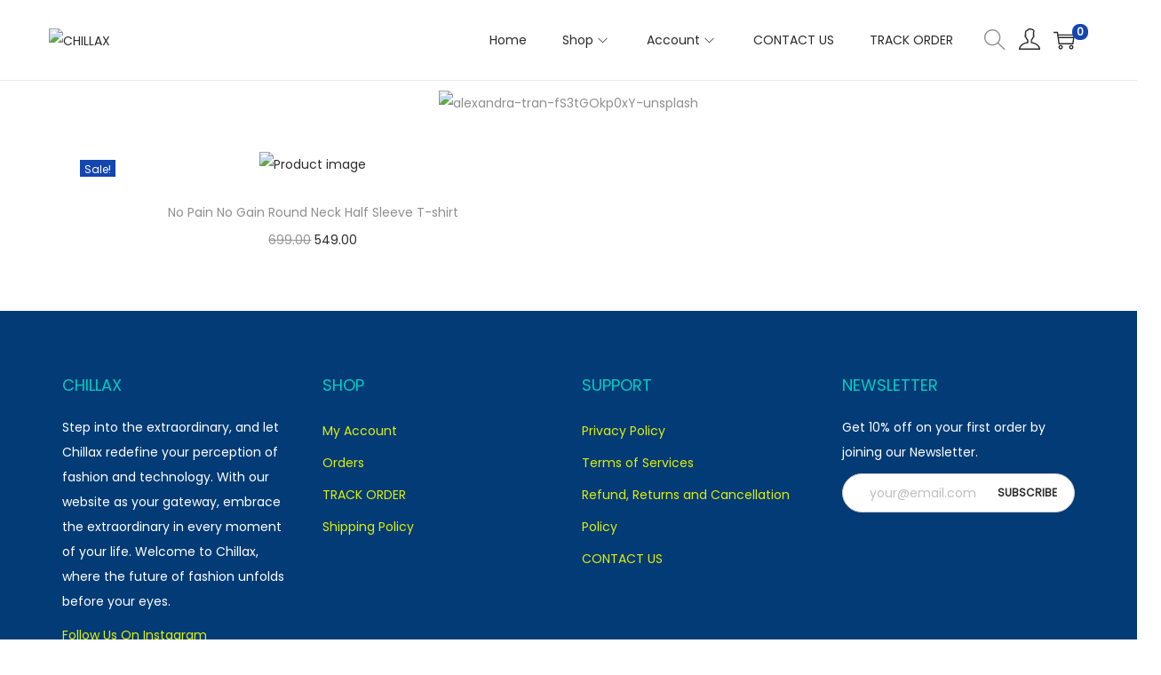

--- FILE ---
content_type: text/css
request_url: https://wearchillax.com/wp-content/uploads/elementor/css/post-999.css?ver=1746672289
body_size: -93
content:
.elementor-widget-image .widget-image-caption{font-family:var( --e-global-typography-text-font-family ), Sans-serif;font-weight:var( --e-global-typography-text-font-weight );}.elementor-widget-heading .elementor-heading-title{font-family:var( --e-global-typography-primary-font-family ), Sans-serif;font-weight:var( --e-global-typography-primary-font-weight );}.elementor-999 .elementor-element.elementor-element-3b7e5d5 > .elementor-widget-container{margin:-202px -202px -202px -202px;}.elementor-999 .elementor-element.elementor-element-3b7e5d5{text-align:center;}.elementor-999 .elementor-element.elementor-element-3b7e5d5 .elementor-heading-title{font-family:"Rubik Bubbles", Sans-serif;font-weight:600;word-spacing:14px;-webkit-text-stroke-width:1px;stroke-width:1px;-webkit-text-stroke-color:#1A6A78;stroke:#1A6A78;color:#91D7F2;}@media(max-width:767px){.elementor-999 .elementor-element.elementor-element-3b7e5d5 > .elementor-widget-container{margin:-81px -81px -81px -81px;}.elementor-999 .elementor-element.elementor-element-3b7e5d5 .elementor-heading-title{font-size:18px;word-spacing:0.5em;}}